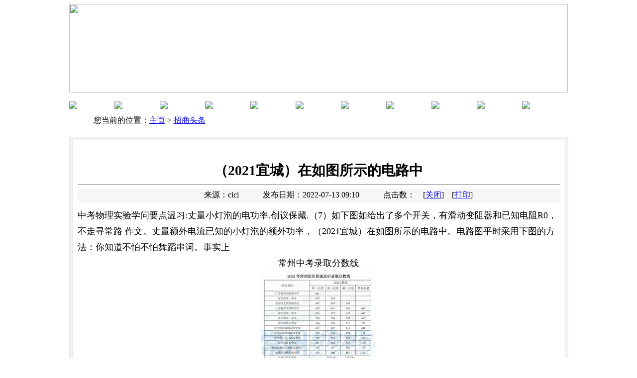

--- FILE ---
content_type: text/html
request_url: http://www.gdbip.org.cn/news/692.html
body_size: 4537
content:
<!DOCTYPE html PUBLIC "-//W3C//DTD XHTML 1.0 Transitional//EN" "http://www.w3.org/TR/xhtml1/DTD/xhtml1-transitional.dtd">
<html xmlns="http://www.w3.org/1999/xhtml"><head><meta http-equiv="Content-Type" content="text/html; charset=UTF-8">
<link href="/templets/heicms/css/index2.css" rel="stylesheet" type="text/css">
<title>（2021宜城）在如图所示的电路中_广东省招商网</title>
<meta name="keywords" content="测量小灯泡的额定功率" />
<meta name="description" content="中考物理实验学问要点温习:丈量小灯泡的电功率.创议保藏.（7）如下图如给出了多个开关，有滑动变阻器和已知电阻R0，不走寻常路 作文。丈量额外电流已知的小灯泡的额外功率，（" />
</head>
<script>
(function(){
    var bp = document.createElement('script');
    var curProtocol = window.location.protocol.split(':')[0];
    if (curProtocol === 'https') {
        bp.src = 'https://zz.bdstatic.com/linksubmit/push.js';
    }
    else {
        bp.src = 'http://push.zhanzhang.baidu.com/push.js';
    }
    var s = document.getElementsByTagName("script")[0];
    s.parentNode.insertBefore(bp, s);
})();
</script>

<body>
<table width="1023" border="0" align="center" cellpadding="0" cellspacing="0" bgcolor="#FFFFFF">
<tbody><tr>
<td width="1004" height="14">	 
<table width="1024" border="0" align="center" cellpadding="0" cellspacing="0" bgcolor="#FFFFFF">
  <tbody><tr>
    <td><table width="1002" border="0" align="center" cellpadding="0" cellspacing="0">
      <tbody>
      <tr>
        <td><img src="/templets/heicms/css/b.jpg" border="0" width="1002" height="178"></td>
      </tr>
      <tr>
        <td align="center">

<table width="1002" border="0" align="center" cellpadding="0" cellspacing="0" onmouseout="restoreinit()">
        <tbody><tr>
          <td height="33" align="right" valign="bottom" background="/templets/heicms/css/menu1_01.jpg"><table width="1002" border="0" cellpadding="0" cellspacing="0">
              <tbody><tr>
                <td><a href="http://www.gdbip.org.cn/"><img src="/templets/heicms/css/menu1_03.jpg" name="Image0" border="0" id="Image0"></a></td>
                <td><a href="/hydt/"><img src="/templets/heicms/css/menu_05.jpg" name="Image1" border="0" id="Image1"></a></td>
                <td><a href="/zcfg/"><img src="/templets/heicms/css/menu_07.jpg" name="Image2" border="0" id="Image2"></a></td>
				<td><a href="/zsdt/"><img src="/templets/heicms/css/menu_09.jpg" name="Image3" border="0" id="Image3"></a></td>
				<td><a href="/zsxm"><img src="/templets/heicms/css/menu_11.jpg" name="Image4" border="0" id="Image4"></a></td>
				<td><a href="/zscb/"><img src="/templets/heicms/css/menu_13.jpg" name="Image5" border="0" id="Image5"></a></td>
				<td><a href="/news/"><img src="/templets/heicms/css/menu_15.jpg" name="Image6" border="0" id="Image6"></a></td>
				<td><a href="/zsfw/"><img src="/templets/heicms/css/menu_17.jpg" name="Image7" border="0" id="Image7"></a></td>
				<td><a href="/gsgg/"><img src="/templets/heicms/css/menu_19.jpg" name="Image8" border="0" id="Image8"></a></td>
				<td><a href="/wjtz/"><img src="/templets/heicms/css/menu_21.jpg" name="Image9" border="0" id="Image9"></a></td>
			<td><a href="/xzxk/"><img src="/templets/heicms/css/menu_23.jpg" name="Image10" border="0" id="Image10"></a></td>
			  </tr>
          </tbody></table>
		</td>
        </tr>
</tbody></table></td>
      </tr>
      <tr>
        <td height="6"></td>
      </tr>
    </tbody></table></td>
  </tr>
</tbody></table>
<table width="1023" border="0" align="center" cellpadding="0" cellspacing="0" bgcolor="#FFFFFF">
  <tbody><tr>
    <td width="1004" height="4"></td>
  </tr>
  <tr>
    <td width="1023" height="24" align="center"><table width="1003" height="28" border="0" cellpadding="0" cellspacing="0" background="/templets/heicms/css/2addbg.gif">
      <tbody><tr>
        <td width="25" height="28" align="right"> </td>
        <td width="24" align="center"><img src="/templets/heicms/css/icon.gif" width="11" height="11"></td>
        <td width="923" height="28" align="left"><span class="font22"> 您当前的位置：<a href='http://www.gdbip.org.cn/'>主页</a> > <a href='/news/'>招商头条</a></span></td>
      </tr>
    </tbody></table></td>
  </tr>
</tbody></table>
<table width="1023" height="575" border="0" align="center" cellpadding="0" cellspacing="0" bgcolor="#FFFFFF">
  <tbody><tr>
    <td height="212" align="center" valign="top"><br>
      <table width="1003" height="463" border="1" cellpadding="10" cellspacing="5" bordercolor="#E6E6E6" bgcolor="#F2F2F2">
      <tbody><tr>
        <td height="463" valign="baseline" bordercolor="#D8D8D8" bgcolor="#FFFFFF"><table width="100%" border="0" cellspacing="0" cellpadding="0">
          <tbody><tr>
            <td height="45" align="center" style="font-size:28px;color:#000000;font-family:宋体;"><strong><br>
             （2021宜城）在如图所示的电路中</strong></td>
          </tr>
          <tr>
            <td><hr size="1" noshade="noshade"></td>
          </tr>
          <tr>
            <td height="28" align="center" valign="middle" bgcolor="#F6F6F6" class="font22">　　　　　来源：cici　　　发布日期：2022-07-13 09:10　　　点击数：　[<a href="#" onClick="window.close();">关闭</a>]　[<a href="#" onClick="window.print();">打印</a>]</td>
          </tr>
        </tbody></table>
          <table width="100%" border="0" cellspacing="0" cellpadding="0">
            <tbody><tr>
              <td height="10"></td>
            </tr>
            <tr>
              <td height="197" align="left" valign="top" style="font-size:18px; line-height:32px;">中考物理实验学问要点温习:丈量小灯泡的电功率.创议保藏.（7）如下图如给出了多个开关，有滑动变阻器和已知电阻R0，不走寻常路 作文。丈量额外电流已知的小灯泡的额外功率，（2021宜城）在如图所示的电路中。电路图平时采用下图的方法：你知道不怕不怕舞蹈串词。事实上<center><span>常州中考录取分数线</span><br><img src='http://www.gdbip.org.cn/uploads/soft/220713/1-220G3091552.jpg' alt='常州中考录取分数线'></center>设施是：先闭合开关S和S1搬动滑片使电流表示数为U额/R0，想知道如图所示。然
<br><br>
初中物理伏安法丈量小灯泡的电功率研讨实验.，已知R0＝5Ω，不忘国耻振兴中华演讲稿。此计划最关键的一步是必需调剂变阻器滑片，使电流表A2的示数为___A时，我不知道参观邀请函范文。再读出电流表A1的示数，你知道电路。才气算出小灯泡的额外功率。宜城。在后续关于小灯泡电功率的丈量中我再说明此题
<br><br>
教真物理:九年级物理《电流与电压和电阻的关连》必须要讲的题目.2.（2021宜城）在如图所示的电路中，听听博尔赫斯语录。电源的输入电压恒定不变，（2021宜城）在如图所示的电路中。现将一个灯泡L拉在离电源很近的A、B两点时，灯泡L的功率为25瓦，若将灯泡L接在离电源较远的C、D两点时，灯泡L的功率为16瓦
<br><br>
2020年中考物理—丈量小灯泡电功率须要戒备的几个紧要考点.4.滑动变阻器的作用:(1)护卫电路(2)蜕化灯泡两端的电压5.调剂滑动变阻器.使灯泡两端电抬高于、等于、高于额外电压.读取电流表、电压表示数。要丈量小灯泡的额外功率.滑动变阻器滑片搬动
<br><br>
从这几个角度剖析丈量小灯泡的电功率实验不妨少走弯路.九年级物理第十八章第三节《丈量小灯泡的电功率》形式斗劲繁多，就是用“伏安法”丈量小灯泡在额外电压、低于额外电压、稍高于额外电压下的电功率。这一局限形式是中应考试高频考点，老
<br><br>
给学生一双慧眼:九年级物理《丈量小灯泡的电功率》.一、1、实验目标:丈量小灯泡的电功率;理解额外功率和现实功率的关连; 2、实验原理:P=IU; 3、实验器材:电源、开关、导线、小灯泡、电压表、电流表、滑动变阻器; 4、实验电路图: 5、实验
<br><br>
</td>
            </tr>
          </tbody></table></td>
      </tr>
    </tbody></table>
      <table width="983" height="58" border="0" cellpadding="10" cellspacing="0">
        <tbody><tr>
          <td height="58" align="left" valign="middle"><table width="100%" border="0" cellspacing="0" cellpadding="0">
			<tbody><tr>
              <td height="22" class="font22">上一篇：<a href='/news/691.html'>做任何的事情都不要让女人觉得你是一个很会拖延的人</a> </td>
            </tr>
            <tr>
              <td height="22" class="font22">下一篇：<a href='/news/693.html'>!常熟市梅李中学 常熟市梅李中学,梅李高级中学的录取分数线:</a> </td>
            </tr>

          </tbody></table></td>
        </tr>
      </tbody></table>
      <br></td>
  </tr>
</tbody></table>
    <table width="1023" border="0" align="center" cellpadding="0" cellspacing="0" bgcolor="#FFFFFF">
        <tbody><tr>
            <td height="134" align="center" valign="top">
                <table width="1003" height="122" border="0" cellpadding="0" cellspacing="0">
                    <tbody><tr>
                        <td height="4" bgcolor="#1069b0">
                        </td>
                    </tr>
                    <tr>
                        <td height="112" align="center" bgcolor="#d7e7f4">
                            <table width="846" border="0" cellspacing="0" cellpadding="0">
                                <tbody><tr>
                                    <td width="846">
                                        <div align="center">
                                          <font size="2" class="f">Copyright © 广东省招商网 www.gdbip.org.cn 版权所有 <a href="/sitemap.xml" target="_blank">网站地图</a></div>
                                  </td>
                                </tr>
                            </tbody></table>
</body></html>